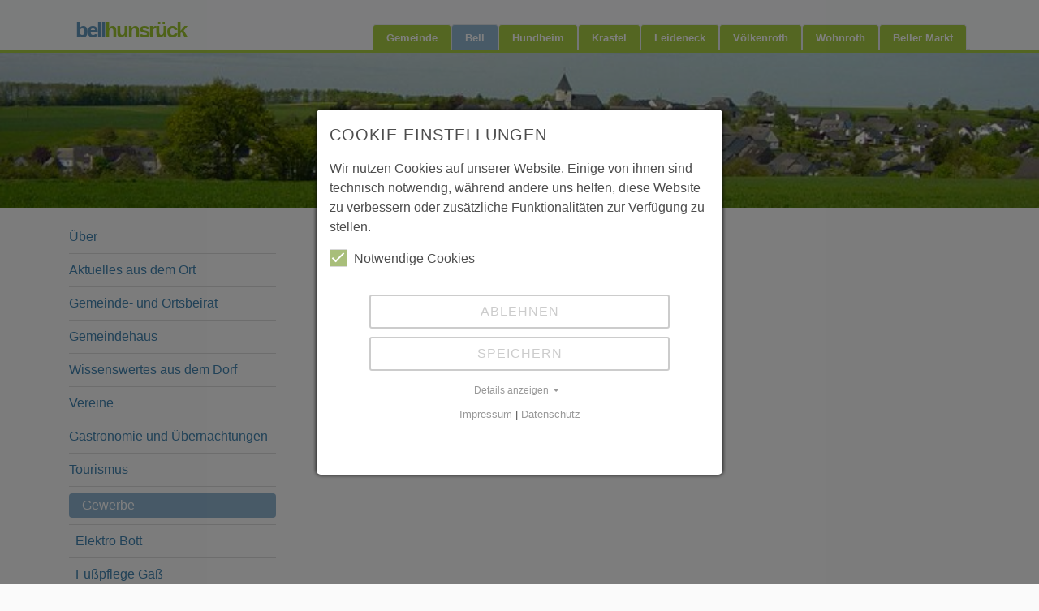

--- FILE ---
content_type: text/html; charset=utf-8
request_url: https://bell-hunsrueck.de/bell/gewerbe/toepferei-orth.html
body_size: 4457
content:
<!DOCTYPE html>
<html lang="de" dir="ltr" class="no-js">
<head>

<meta charset="utf-8">
<!-- 
	Homepage der Gemeinde Bell-Hunsrück mit ihren Ortsteilen: Bell, Hundheim, Krastel, Leideneck, Völkenroth und Wohnroth
	        
	        ===

	This website is powered by TYPO3 - inspiring people to share!
	TYPO3 is a free open source Content Management Framework initially created by Kasper Skaarhoj and licensed under GNU/GPL.
	TYPO3 is copyright 1998-2026 of Kasper Skaarhoj. Extensions are copyright of their respective owners.
	Information and contribution at https://typo3.org/
-->

<base href="https://bell-hunsrueck.de/">
<link rel="icon" href="https://bell-hunsrueck.de/fileadmin/templates/bell-hunsrueck3/images/Wappen_bell3.gif" type="image/gif">

<meta name="generator" content="TYPO3 CMS" />
<meta name="description" content="Homepage der Gemeinde Bell-Hunsrück mit ihren Ortsteilen Bell, Hundheim, Krastel, Leideneck, Völkenroth, Wohnroth und dem Beller Markt" />
<meta name="author" content="Projektteam der Gemeinde Bell-Hunsrück" />
<meta name="keywords" content="Gemeinde,Bell-Hunsrück,Ortsteilen,Bell,Hundheim,Krastel,Leideneck,Völkenroth,Wohnroth,Beller Markt" />
<meta name="robots" content="all" />
<meta name="twitter:card" content="summary" />
<meta name="revisit" content="7" />
<meta name="copyright" content="Gemeinde Bell-Hunsrück" />


<link rel="stylesheet" href="https://bell-hunsrueck.de/typo3temp/assets/css/7015c8c4ac5ff815b57530b221005fc6.css?1696671771" media="all">
<link rel="stylesheet" href="fileadmin/templates/bell-hunsrueck3/vendor/bootstrap/css/bootstrap.min.css?1606999795" media="all">
<link rel="stylesheet" href="fileadmin/templates/bell-hunsrueck3/css//modern-business.css?1768575330" media="all">
<link rel="stylesheet" href="https://bell-hunsrueck.de/typo3conf/ext/cal/Resources/Public/v2/css/cal.css?1655452554" media="all">
<link rel="stylesheet" href="https://bell-hunsrueck.de/typo3conf/ext/ns_all_lightbox/Resources/Public/lightbox2/css/lightbox.css?1723462770" media="all">
<link href="/typo3conf/ext/mindshape_cookie_consent/Resources/Public/Stylesheet/cookie_consent.css?1723462631" rel="stylesheet" >




<script data-ignore="1">const cookieConsentConfiguration = JSON.parse('{"cookieName":"cookie_consent","expiryDays":365,"hideOnInit":false,"reloadOnReeditDeny":false,"pushConsentToTagManager":false,"lazyloading":false,"lazyloadingTimeout":120,"consentMode":[],"containerId":"cookie-consent"}');</script>

<title>Töpferei Orth&nbsp; - Gemeinde Bell-Hunsrück</title><meta name="viewport" content="width=[widest centered div];"/><meta name="google-site-verification" content="8iNLkI2lgsCtamjvLgm5IaSyqH7Ic5v_SvFdqfKB-r0" />
<link rel="canonical" href="https://bell-hunsrueck.de/bell/gewerbe/toepferei-orth.html"/>
</head>
<body>
<!DOCTYPE html>
<html lang="en">



<body>

  <!-- Navigation -->
  <nav class="navbar fixed-top navbar-expand-lg navbar-light bg-light fixed-top">
    <div class="container">
      <button class="navbar-toggler navbar-toggler-right" type="button" data-toggle="collapse" data-target="#navbarResponsive3"
        aria-controls="navbarResponsive,navbarResponsive2" aria-expanded="false" aria-label="Toggle navigation">
        <span class="navbar-toggler-icon"></span>
        <span class="text">MENÜ</span>
      </button>
      <h1 class="logo" id="logo">Bell<span class="green">Hunsrück</span></h1>
      <h2 id="slogan"></h2>
      <div class="collapse navbar-collapse" id="navbarResponsive">
        <ul class="nav nav-tabs ml-auto" id="topmenu"><li class="nav-item"><a href="/gemeinde-aktuell.html" class="nav-link" target="_self">Gemeinde</a></li><li class="nav-item"><a href="/ueber-bell.html" class="nav-link active" target="_self">Bell</a></li><li class="nav-item"><a href="https://hundheim-hunsrueck.de/ueber-hundheim.html" class="nav-link" target="_self">Hundheim</a></li><li class="nav-item"><a href="https://krastel-hunsrueck.de/gemeinde-aktuell.html" class="nav-link" target="_self">Krastel</a></li><li class="nav-item"><a href="https://leideneck-hunsrueck.de/ueber.html" class="nav-link" target="_self">Leideneck</a></li><li class="nav-item"><a href="https://voelkenroth.de/voelkenroth/ueber.html" class="nav-link" target="_self">Völkenroth</a></li><li class="nav-item"><a href="https://wohnroth-hunsrueck.de/wohnroth/wir-in-wohnroth.html" class="nav-link" target="_self">Wohnroth</a></li><li class="nav-item"><a href="https://bellermarkt.de/beller-markt0.html" class="nav-link" target="_self">Beller Markt</a></li></ul>
      </div>

    </div>
  </nav>
  <div class="collapse navbar-collapse" id="navbarResponsive3">
    <ul class="nav navbar-collapse ml-auto" id="hiddenmenu"><ul class="nav navbar-collapse ml-auto"><li class="nav-item"><a href="/gemeinde-aktuell.html" class="nav-link" target="_self">Gemeinde&nbsp;&nbsp;&#9658;</a></li><li class="nav-item sub-item"><a href="/ueber-bell.html" class="nav-link active" target="_self">Bell&nbsp;&nbsp;&#x25BC;</a></li><ul class="nav navbar-collapse ml-auto"><li class="nav-item pl-4"><a href="/ueber-bell.html" class="nav-link" target="_self">Über</a></li><li class="nav-item pl-4"><a href="/nachrichten-bell.html" class="nav-link" target="_self">Aktuelles aus dem Ort&nbsp;&nbsp;&#9658;</a></li><li class="nav-item pl-4"><a href="/ortsbei-und-gemeinderat.html" class="nav-link" target="_self">Gemeinde- und Ortsbeirat</a></li><li class="nav-item pl-4"><a href="/gemeindehaus-bell.html" class="nav-link" target="_self">Gemeindehaus</a></li><li class="nav-item pl-4"><a href="/wissenswertes-aus-dem-dorf.html" class="nav-link" target="_self">Wissenswertes aus dem Dorf&nbsp;&nbsp;&#9658;</a></li><li class="nav-item pl-4"><a href="/vereine-bell.html" class="nav-link" target="_self">Vereine&nbsp;&nbsp;&#9658;</a></li><li class="nav-item pl-4"><a href="/gastronomie-bell.html" class="nav-link" target="_self">Gastronomie und Übernachtungen&nbsp;&nbsp;&#9658;</a></li><li class="nav-item pl-4"><a href="/bell/tourismus.html" class="nav-link" target="_self">Tourismus&nbsp;&nbsp;&#9658;</a></li><li class="nav-item sub-item pl-4"><a href="/bell/gewerbe.html" class="nav-link active" target="_self">Gewerbe&nbsp;&nbsp;&#x25BC;</a></li><ul class="nav navbar-collapse ml-auto"><li class="nav-item pl-8"><a href="https://www.elektrobott.de/" class="nav-link" target="_self">Elektro Bott</a></li><li class="nav-item pl-8"><a href="/bell/gewerbe/fusspflege-gass.html" class="nav-link" target="_self">Fußpflege Gaß</a></li><li class="nav-item pl-8"><a href="http://hunsrückimkerei.de" class="nav-link" target="_self">Hunsrückimkerei Gärtner</a></li><li class="nav-item pl-8"><a href="http://www.bienenkarl.de" class="nav-link" target="_self">Hobbyimkerei Karl Kohl</a></li><li class="nav-item pl-8"><a href="https://www.kfz-petry.de/" class="nav-link" target="_self">KFZ Service Petry</a></li><li class="nav-item pl-8"><a href="https://www.brust-service-center.de/" class="nav-link" target="_self">Landmaschinen Service Center Brust</a></li><li class="nav-item pl-8"><a href="http://www.landmetzgerei-frank.de/" class="nav-link" target="_self">Landmetzgerei Frank</a></li><li class="nav-item pl-8"><a href="http://www.hartmann-ingenieure.de/" class="nav-link" target="_self">Planungsbüro Hartmann</a></li><li class="nav-item pl-8"><a href="/bell/gewerbe/tief-und-strassenbau-dohm.html" class="nav-link" target="_self">Tief- und Straßenbau Dohm</a></li><li class="nav-item pl-8"><a href="/bell/gewerbe/toepferei-orth.html" class="nav-link active" target="_self">Töpferei Orth</a></li><li class="nav-item pl-8"><a href="/bell/gewerbe/seniorenlandheim-haus-irmi.html" class="nav-link" target="_self">Seniorenlandheim Haus Irmi</a></li><li class="nav-item pl-8"><a href="/bell/gewerbe/schinderhannes-radweg.html" class="nav-link" target="_self">Schinderhannes Radweg</a></li></ul><li class="nav-item pl-4"><a href="/bell/sonstige-angebote.html" class="nav-link" target="_self">Sonstige Angebote&nbsp;&nbsp;&#9658;</a></li><li class="nav-item pl-4"><a href="/bildergalerie.html" class="nav-link" target="_self">Bildergalerie&nbsp;&nbsp;&#9658;</a></li></ul><li class="nav-item"><a href="https://hundheim-hunsrueck.de/ueber-hundheim.html" class="nav-link" target="_self">Hundheim&nbsp;&nbsp;&#9658;</a></li><li class="nav-item"><a href="https://krastel-hunsrueck.de/gemeinde-aktuell.html" class="nav-link" target="_self">Krastel&nbsp;&nbsp;&#9658;</a></li><li class="nav-item"><a href="https://leideneck-hunsrueck.de/ueber.html" class="nav-link" target="_self">Leideneck&nbsp;&nbsp;&#9658;</a></li><li class="nav-item"><a href="https://voelkenroth.de/voelkenroth/ueber.html" class="nav-link" target="_self">Völkenroth&nbsp;&nbsp;&#9658;</a></li><li class="nav-item"><a href="https://wohnroth-hunsrueck.de/wohnroth/wir-in-wohnroth.html" class="nav-link" target="_self">Wohnroth&nbsp;&nbsp;&#9658;</a></li><li class="nav-item"><a href="https://bellermarkt.de/beller-markt0.html" class="nav-link" target="_self">Beller Markt&nbsp;&nbsp;&#9658;</a></li></ul></ul>
  </div>
  <header>
    <div id="carouselExampleIndicators" class="carousel slide" data-ride="carousel">
      <div class="carousel-inner" role="listbox" id="headerphoto"><div class="carousel-item active" style="background-image: url('fileadmin/templates/bell-hunsrueck3/images/logo_bell.jpg')"></div></div>
    </div>
  </header>

  <!-- Page Content -->
  <div class="container">

    <div class="row navbar-expand-lg">

      <div class="col-lg-3">
        <div class="collapse navbar-collapse" id="navbarResponsive2">
          <div class="menu">
            <ul class="list-group" id="sidemenu"><li class="list-group-item"><a href="/ueber-bell.html" target="_self">Über</a></li><li class="list-group-item"><a href="/nachrichten-bell.html" target="_self">Aktuelles aus dem Ort</a></li><li class="list-group-item"><a href="/ortsbei-und-gemeinderat.html" target="_self">Gemeinde- und Ortsbeirat</a></li><li class="list-group-item"><a href="/gemeindehaus-bell.html" target="_self">Gemeindehaus</a></li><li class="list-group-item"><a href="/wissenswertes-aus-dem-dorf.html" target="_self">Wissenswertes aus dem Dorf</a></li><li class="list-group-item"><a href="/vereine-bell.html" target="_self">Vereine</a></li><li class="list-group-item"><a href="/gastronomie-bell.html" target="_self">Gastronomie und Übernachtungen</a></li><li class="list-group-item"><a href="/bell/tourismus.html" target="_self">Tourismus</a></li><li class="list-group-item"><a href="/bell/gewerbe.html" class="active" target="_self">Gewerbe</a></li><li class="list-group-item"><a href="https://www.elektrobott.de/" class="ml-2" target="_self">Elektro Bott</a></li><li class="list-group-item"><a href="/bell/gewerbe/fusspflege-gass.html" class="ml-2" target="_self">Fußpflege Gaß</a></li><li class="list-group-item"><a href="http://hunsrückimkerei.de" class="ml-2" target="_self">Hunsrückimkerei Gärtner</a></li><li class="list-group-item"><a href="http://www.bienenkarl.de" class="ml-2" target="_self">Hobbyimkerei Karl Kohl</a></li><li class="list-group-item"><a href="https://www.kfz-petry.de/" class="ml-2" target="_self">KFZ Service Petry</a></li><li class="list-group-item"><a href="https://www.brust-service-center.de/" class="ml-2" target="_self">Landmaschinen Service Center Brust</a></li><li class="list-group-item"><a href="http://www.landmetzgerei-frank.de/" class="ml-2" target="_self">Landmetzgerei Frank</a></li><li class="list-group-item"><a href="http://www.hartmann-ingenieure.de/" class="ml-2" target="_self">Planungsbüro Hartmann</a></li><li class="list-group-item"><a href="/bell/gewerbe/tief-und-strassenbau-dohm.html" class="ml-2" target="_self">Tief- und Straßenbau Dohm</a></li><li class="list-group-item"><a href="/bell/gewerbe/toepferei-orth.html" class="ml-2 active" target="_self">Töpferei Orth</a></li><li class="list-group-item"><a href="/bell/gewerbe/seniorenlandheim-haus-irmi.html" class="ml-2" target="_self">Seniorenlandheim Haus Irmi</a></li><li class="list-group-item"><a href="/bell/gewerbe/schinderhannes-radweg.html" class="ml-2" target="_self">Schinderhannes Radweg</a></li><li class="list-group-item"><a href="/bell/sonstige-angebote.html" target="_self">Sonstige Angebote</a></li><li class="list-group-item"><a href="/bildergalerie.html" target="_self">Bildergalerie</a></li></ul>
          </div>
        </div>
        <div id="sidecontent"></div>
      </div>
      <!-- /.col-lg-3 -->

      
	  <div class="col-lg-9">

        <div id="main"><!--TYPO3SEARCH_begin--><!--TYPO3SEARCH_end--></div>
      </div>
		  
      
      <!-- /.container -->
    </div>
  </div>

  <!-- Footer -->
  <footer class="py-2 bg-dark">
    <div class="container" id="footer"><p class="m-0 text-center text-white">Copyright &copy; BellHunsrück 2021</p><ul class="nav justify-content-center"><li class="nav-item"><a href="/gemeinde-aktuell.html" class="nav-link" target="_self">Home</a></li><li class="nav-item"><a href="/kontakt0.html" class="nav-link" target="_self">Kontakt</a></li><li class="nav-item"><a href="/sitemap.html" class="nav-link" target="_self">Sitemap</a></li><li class="nav-item"><a href="/impressum.html" class="nav-link" target="_self">Impressum</a></li><li class="nav-item"><a href="/datenschutzerklaerung.html" class="nav-link" target="_self">Datenschutzerklärung</a></li></ul></div>
    <!-- /.container -->
  </footer>


</body>

</html>
<script src="fileadmin/templates/bell-hunsrueck3/vendor/jquery/jquery.min.js?1606999845"></script>
<script src="fileadmin/templates/bell-hunsrueck3/vendor/bootstrap/js/bootstrap.bundle.min.js?1606999825"></script>
<script src="https://bell-hunsrueck.de/typo3conf/ext/ns_all_lightbox/Resources/Public/lightbox2/js/lightbox.js?1723462770"></script>
<script src="/typo3conf/ext/mindshape_cookie_consent/Resources/Public/JavaScript/cookie_consent.js?1723462631"></script>

<div id="cookie-consent" class="cookie-consent-container" style="display: none;">
    <div class="consent-modal">
    
      <strong class="cookie-headline">Cookie Einstellungen</strong>
    
    <div class="hint"><p>Wir nutzen Cookies auf unserer Website. Einige von ihnen sind technisch notwendig, während andere uns helfen, diese Website zu verbessern oder zusätzliche Funktionalitäten zur Verfügung zu stellen.</p></div>

    

  <form autocomplete="off" action="/gemeinde-aktuell?tx_mindshapecookieconsent_consent%5Baction%5D=consent&amp;tx_mindshapecookieconsent_consent%5Bcontroller%5D=Consent&amp;type=8641&amp;cHash=bfe1df85bf60ea35a963fd2ca19ac513" method="post">
<div>
<input type="hidden" name="tx_mindshapecookieconsent_consent[__referrer][@extension]" value="MindshapeCookieConsent" />
<input type="hidden" name="tx_mindshapecookieconsent_consent[__referrer][@controller]" value="Consent" />
<input type="hidden" name="tx_mindshapecookieconsent_consent[__referrer][@action]" value="modal" />
<input type="hidden" name="tx_mindshapecookieconsent_consent[__referrer][arguments]" value="YTowOnt9d36db7f6082fa393a9f4a34891ed87755b8a5474" />
<input type="hidden" name="tx_mindshapecookieconsent_consent[__referrer][@request]" value="{&quot;@extension&quot;:&quot;MindshapeCookieConsent&quot;,&quot;@controller&quot;:&quot;Consent&quot;,&quot;@action&quot;:&quot;modal&quot;}ee10a50482fc97bba4ff592f4183c2ee7c0bbf59" />
<input type="hidden" name="tx_mindshapecookieconsent_consent[__trustedProperties]" value="{&quot;consent&quot;:{&quot;isAjaxRequest&quot;:1,&quot;currentUrl&quot;:1,&quot;deny&quot;:1,&quot;selectAll&quot;:1}}89a1f4698b73f0932f362b1722a22fa54ff0d6f5" />
</div>


    <input class="is-ajax" type="hidden" name="tx_mindshapecookieconsent_consent[consent][isAjaxRequest]" value="0" />
    <input type="hidden" name="tx_mindshapecookieconsent_consent[consent][currentUrl]" value="https://bell-hunsrueck.de/bell/gewerbe/toepferei-orth.html" />

    

    <ul class="options">
      <li>
        <label for="modal-option-necessary" class="label">
          <input id="modal-option-necessary" class="option-necessary" type="checkbox" checked disabled>
          Notwendige Cookies
          <span class="checkmark"></span>
        </label>
      </li>
      
    </ul>

  

    <div class="buttons text-center">
      

      <button class="deny btn btn--secondary" type="submit" name="tx_mindshapecookieconsent_consent[consent][deny]" value="1">
        Ablehnen
      </button>

      <button class="save btn btn--secondary" type="submit" name="tx_mindshapecookieconsent_consent[consent][selectAll]" value="0">
        Speichern
      </button>
    </div>

    <a href="#" class="show-details text-center">
      <span class="more">Details anzeigen</span>
      <span class="less">Details ausblenden</span>
    </a>

    <div class="details">
      <div class="detail">
        <div class="option-wrapper">
          <strong class="option-headline">Notwendige Cookies</strong>
          <p>Notwendige Cookies ermöglichen grundlegende Funktionen und sind für die einwandfreie Funktion der Website erforderlich.</p>

          <div class="necessary-cookieoptions">
            
              <div class="option-detail-wrapper">
                <div class="option-detail cookie-option">
                  <label for="modal-cookieoption-22" class="label">
                    <input id="modal-cookieoption-22" class="option-necessary" type="checkbox" checked disabled>
                    CMS (Content Management System) TYPO3
                    <span class="checkmark"></span>
                  </label>
                </div>
                

    
      <div class="option-detail option-name">
        <strong class="option-title">Name:</strong>
        <span class="option-value">fe_typo_user</span>
      </div>
    
    
    
      <div class="option-detail option-purpose">
        <strong class="option-title">Zweck:</strong>
        <span class="option-value">Wird für die unverwechselbare Identifizierung eines Anwenders gesetzt. Es bietet dem Anwender bessere Bedienerführung, z.B. bei den Formularen</span>
      </div>
    
    
      <div class="option-detail option-duration">
        <strong class="option-title">Cookie Laufzeit:</strong>
        <span class="option-value">Dieser Cookie wird beim Schließen des Browsers gelöscht (Sitzungscookie)</span>
      </div>
    

  
              </div>
            
              <div class="option-detail-wrapper">
                <div class="option-detail cookie-option">
                  <label for="modal-cookieoption-1" class="label">
                    <input id="modal-cookieoption-1" class="option-necessary" type="checkbox" checked disabled>
                    Einverständnis-Cookie
                    <span class="checkmark"></span>
                  </label>
                </div>
                

    
      <div class="option-detail option-name">
        <strong class="option-title">Name:</strong>
        <span class="option-value">cookie_consent</span>
      </div>
    
    
    
      <div class="option-detail option-purpose">
        <strong class="option-title">Zweck:</strong>
        <span class="option-value">Dieser Cookie speichert die ausgewählten Einverständnis-Optionen des Benutzers</span>
      </div>
    
    
      <div class="option-detail option-duration">
        <strong class="option-title">Cookie Laufzeit:</strong>
        <span class="option-value">1 Jahr</span>
      </div>
    

  
              </div>
            
          </div>
        </div>
        

      </div>
    </div>

  </form>

  

  




    <small class="footer-links text-center">
      <a href="/impressum.html">Impressum</a>&nbsp;|&nbsp;<a href="/datenschutzerklaerung.html">Datenschutz</a>
    </small>


  </div>
  </div>
</body>
</html>

--- FILE ---
content_type: text/css; charset=utf-8
request_url: https://bell-hunsrueck.de/fileadmin/templates/bell-hunsrueck3/css//modern-business.css?1768575330
body_size: 3407
content:
/*!
 * Start Bootstrap - Modern Business (https://startbootstrap.com/template/modern-business)
 * Copyright 2013-2020 Start Bootstrap
 * Licensed under MIT (https://github.com/StartBootstrap/startbootstrap-logomodern-business-nav/blob/master/LICENSE)
 */
body {
  padding-top: 56px;
  background-color: #fafafa;
  font-size: 2rem;
}

#main {
  font-size: 3rem;
}

body>nav.navbar {
  padding: 0;
}

a, a:hover, a:visited {
  color: #4284b0;
}

.csc-textpic-imagewrap {
  margin-bottom: 1rem;
}

.carousel-item {
  height: 20vh;
  min-height: 200px;
  background: no-repeat center center scroll;
  -webkit-background-size: cover;
  -moz-background-size: cover;
  -o-background-size: cover;
  background-size: cover;
}

.list-group-item {
  background-color: #fafafa;
}

.portfolio-item {
  margin-bottom: 30px;
}

h1 {
  font-size:3rem;
}

h2 {
  font-size:4rem;
  text-align:center;
}

h3 {
  font-size:3rem;
}

body>nav h1 {
  color: #6297BC;
}

.logo {
  font: bolder 2em 'Trebuchet MS', Arial, Sans-serif;
  letter-spacing: -2px;
  text-transform: lowercase;
  margin: 0;
}

#slogan {
  color: #666666;
  text-indent: 5px;
  font: bold 11px Tahoma, 'trebuchet MS', Sans-serif;
  text-transform: none;
  margin-top: 1.95rem;
  font-size: 2rem;
}

.navbar-brand {
  font-size: 1em;
}

.navbar-toggler {
  margin-right: 0.5rem;
  font-size: 2.25rem;
}

.logo {
  padding-top: 0.5em;
  margin-left: 0.5rem;
}

.logo a {
  color: #6297BC;
}

.green {
  color: #9EC630;
}

#navbarResponsive3 {
  background: rgba(0,0,0,.9);
}

#navbarResponsive3 .sub-item {
  font-weight: bold;
}

#navbarResponsive3 .sub-item a, #navbarResponsive3 a.active {
  font-weight: bold;
  color: #9ec630;
}

#navbarResponsive3 .text {
  padding-left: 10px;
  vertical-align: middle;
}

#main, #sidemenu, #rightbar, #sidecontent {
  margin-top: 2rem;
  margin-bottom: 1rem;
}

@media ( max-width : 991px) {
  body > .container, body > nav.navbar .container, footer .container {
    max-width: 100%;
  }
  .col, .col-1, .col-10, .col-11, .col-12, .col-2, .col-3, .col-4, .col-5, .col-6, .col-7, .col-8, .col-9, .col-auto, .col-lg, .col-lg-1, .col-lg-10, .col-lg-11, .col-lg-12, .col-lg-2, .col-lg-3, .col-lg-4, .col-lg-5, .col-lg-6, .col-lg-7, .col-lg-8, .col-lg-9, .col-lg-auto, .col-md, .col-md-1, .col-md-10, .col-md-11, .col-md-12, .col-md-2, .col-md-3, .col-md-4, .col-md-5, .col-md-6, .col-md-7, .col-md-8, .col-md-9, .col-md-auto, .col-sm, .col-sm-1, .col-sm-10, .col-sm-11, .col-sm-12, .col-sm-2, .col-sm-3, .col-sm-4, .col-sm-5, .col-sm-6, .col-sm-7, .col-sm-8, .col-sm-9, .col-sm-auto, .col-xl, .col-xl-1, .col-xl-10, .col-xl-11, .col-xl-12, .col-xl-2, .col-xl-3, .col-xl-4, .col-xl-5, .col-xl-6, .col-xl-7, .col-xl-8, .col-xl-9, .col-xl-auto {
padding-right: 20px !important;
padding-left: 20px !important;
}
  
  #navbarResponsive3 {
    position: fixed;
    height: 100%;
    overflow: scroll;
    z-index: 99;
    margin-top:15px;
  }
  #navbarResponsive3 li {
    border: 0 none;
    width: 100%;
  }
  #navbarResponsive3 li {
    border-bottom: 1px solid #90b4cf;
  }
  
  #navbarResponsive3 > ul > li {
    border-bottom: 1px solid #a8cc45;
  }
  
  body > nav.navbar {
    box-shadow: 0px 5px #9ec630, 0 0 0.9em #9ec630;
  }
  
  .pl-4, .px-4 {
    padding-left: 2.5rem !important;
  }
  
  .pl-8, .px-8 {
    padding-left: 4.5rem !important;
  }

  .logo {
    padding-top: 0;
    margin-left: 0;
    text-align: left;
  }

  .navbar-toggler {
    background-color: white !important;
    margin-right: 0;
    margin-left: 0.5rem;
  }

  #slogan {
    text-align: center;
    vertical-align: bottom;
    margin: 0;
    margin-right: 10px;
    padding-top: 26px;
  }

  .navbar .text {
    padding-left: 10px;
    vertical-align: middle;
  }

  body > header:nth-child(3) {
    display: none;
  }
  
  .news .news-single-timedata, .news .news-list-date, .news .news-list-category, .tx-cal-controller .news-list-category {
    font-size: 2rem;
  }
  
  .news .news-single-item p.text-justify {
    text-align: initial !important;
  }
  
  .ce-gallery figcaption {
    font-size: 1rem !important;
  }
  
  .lb-data .lb-caption {
    font-size: 2rem !important;
  }
}
@supports (-webkit-overflow-scrolling: touch) {
  #navbarResponsive3 {
      
  }
}

@media ( min-width : 992px) {
  body, #main {
    font-size: 1rem;
  }
  h1 {
    font-size:3rem;
  }

  h2 {
    font-size:2rem;
    text-align:left;
  }

  h3, h4, h5 {
    font-size:1.1rem;
  }
  #navbarResponsive3 {
    display: none !important;
  }
  #main, #sidemenu, #rightbar, #sidecontent {
    margin-top: 1rem;
  }

  body>nav {
    font: bold 13px Arial, 'Trebuchet MS', Tahoma, verdana, sans-serif;
    border-bottom: 3px solid #a8cc45;
    height: 5em;
    background-color: #f4f4f4;
  }
  body>nav .nav-tabs .nav-link {
    border: 1px solid #e9ecef #e9ecef #dee2e6;
    border-bottom: 0 none;
    border-color: #e9ecef #e9ecef #dee2e6;
    background-color: #a8cc45;
    color: #fff;
  }
  body>nav .nav-tabs .nav-link.active {
    background-color: #90b4cf;
    color: #fff;
  }
  body>nav ul.nav {
    position: relative;
    top: 1.15em;
    width: 46rem;
  }
  #slogan {
    font-size:0.7rem;
  }
  .news .news-single-timedata, .news .news-list-date, .news .news-list-category, .tx-cal-controller .news-list-category  {
    font-size: 0.8rem;
  }
}

.frame-default {
  margin-bottom: 1rem;
}
.navbar-toggler {
  background-color: #a8cc45;
  border: 1px solid #e9ecef;
}

.navbar-toggler2 {
  background-color: #90b4cf;
  border: 1px solid #e9ecef;
}

.menu .list-group {
  border: 0 none;
}

.menu .list-group a.active {
  background-color: #90b4cf;
  color: #fff;
  padding: 0.2em 1rem;
  border-radius: .25rem;
}

.menu .list-group-item {
  border: 0 none;
}

.menu .list-group-item a {
  display: block;
}


.menu>.list-group>.list-group-item {
  padding: 0.5em 0em;
  border-bottom: 1px solid rgba(0, 0, 0, .125);
}

.list-group .list-group {
  margin-top: 0.1em;
  padding-left: 0;
  border: 0 none;
}

.list-group .list-group a {
  margin-left: 0.8em;
}

.bg-dark {
  background-color: #a9bac3 !important;
}

.container-fluid figure.image figcaption {
  padding: .25rem;
  text-align: center;
}

@media only screen and (min-resolution: 3dppx) {
  body {
    font-size: 3rem;
  }
}

/* =============================== Extensions ============================== */

.f3-widget-paginator {
    padding-left: 0;
    display: inline-block;
    text-align: center;
    list-style: none;
}

.f3-widget-paginator li {
    display: inline;
    padding: 2px 5px;
}

.f3-widget-paginator li a {
    border: 1px solid #eee;
    padding: 2px 5px;
}

#sidecontent {
  padding-left: 1em;
}

/*==================================INDEXED SEARCH===============================================*/

.tx-indexedsearch-searchbox fieldset {
  border: 0 none;
}

.tx-indexedsearch-res .path cite a {
  color: #006621;
  font-size: 0.8em;
}

.tx-indexedsearch-browsebox ul.tx-indexedsearch-browsebox {
  display: block;
  list-style: outside none none;
}

.tx-indexedsearch-browsebox ul.tx-indexedsearch-browsebox > li {
  display: table-cell;
  padding: 0 3px;
}

.tx-indexedsearch-browselist-currentPage a {
  font-weight: bolder;
}

.tx-indexedsearch-res {
  margin: 2rem 0;
}

.tx-indexedsearch-res .tx-indexedsearch-icon {
  width:18px;
  display:inline-block;
  vertical-align: middle;
  line-height: 1rem;
}

.tx-indexedsearch-res dl dt,.tx-indexedsearch-res dl dd {
  display: inline-block;
}

.tx-indexedsearch-res dl dt {
  width: auto;
}

.tx-indexedsearch-res dl dd {
  margin-right: 1rem;
  text-align:left;
  width:4rem;
}

.tx-indexedsearch-res dl dd:last-child {
  width: 25rem;
  display: inline;
}

.tx-indexedsearch-res .bodytext {
  margin: 0;
}

.tx-indexedsearch-text-item-path .bodytext {
  display: inline-block;
}

.tx-indexedsearch-percent {
  font-size: 0.7rem;
}

.tx-indexedsearch-redMarkup {
  color: #de3962;
}

/*============ NEWS ================*/
.news.news-single .news-img-wrap .outer{
  display: inline-block;
  margin-right: 1rem;
}

.news .news-list-item .footer {
  clear: both;
  border-bottom: 1px solid #999;
  margin-bottom: 1rem;
}

.news .news-list-item .img_inner, .tx-cal-controller .img_inner {
  float:right;
}

.news .news-list-category, .tx-cal-controller .news-list-category  {
  color: #666;
}

.news.news-single .teaser-text {
  font-style: italic;
  margin-bottom:1rem;
}

.news-list-author {
  font-size: 0.8rem;
  color: #666;
}


/*================ CAL ==================*/

.container .tx-cal-controller .vevent {
    color: #000;
}

.container .tx-cal-controller .vevent abbr, .container .tx-cal-controller .vevent .event-organizer-location {
    color: #666;
}

dt.vevent {
  font-weight: initial;
}

#main .tx-cal-controller .list-view .vevent .dtstart-container, #main .tx-cal-controller .list-view .vtodo .dtstart-container {
  float: none;
  width: 100%;
  text-align: left;
  margin-bottom: .5em;
}
#main .tx-cal-controller .list-view .vevent .dtstart-container .dtstart, #main .tx-cal-controller .list-view .vtodo .dtstart-container .dtstart {
  color: #000;
  font-size: 1.5em;
  text-decoration: none;
}

.tx-cal-controller .list-view .vevent {
  clear: both;
  margin-bottom: 1rem;
}

.tx-cal-controller .list-view .vevent h3 {
  margin-bottom: 0;
}
.tx-cal-controller .vevent .footer {
  clear: both;
}
/*================== Image gallery ===================*/

body .lg-backdrop.in {
    opacity: .4;
}
body .lg-outer {
    background-color: transparent;
}

body .ns-gallery-album-items.nsGallery a > img {
  height: 80px;
  min-width: 100px;
}

.tx-gg-extbase.tx-genericgallery-pi1 .thumbnails li img, .container-fluid .thumbnails li img {
  padding: .2rem;
  border: 1px solid #ccc;
  width: auto;
}

.tx-gg-extbase.tx-genericgallery-pi1 ul.thumbnails, .container-fluid ul.thumbnails {
  margin-bottom: 0;
}

.tx-gg-extbase.tx-genericgallery-pi1 ul.f3-widget-paginator {
  display:none;
}

.tx-gg-extbase.tx-genericgallery-pi1 .carousel-item {
  min-height: initial;
  height: initial;
}

.news-single-item ul.polaroids a:after, dl .vevent ul.polaroids a:after {
  content: attr(title);
}

.news-single-item ul.polaroids img {
    display: block;
    margin-bottom: 12px;
}

.news-list-item ul.polaroids img, dl ul.polaroids img {
    display: block;
    width: auto;
    margin-bottom: 0;
}

.news-single-item .ce-intext.ce-right .ce-gallery {
  margin: 2px;
}


ul.polaroids li { display: inline; }
ul.polaroids a { background: #fff; display: inline; float: left; margin: 0 0 27px 30px; width: auto; padding: 10px 10px 15px; text-align: center; font-family: "Marker Felt", sans-serif; text-decoration: none; color: #333; font-size: 18px; -webkit-box-shadow: 0 3px 6px rgba(0,0,0,.25); -moz-box-shadow: 0 3px 6px rgba(0,0,0,.25); -webkit-transform: rotate(-2deg); -webkit-transition: -webkit-transform .15s linear; -moz-transform: rotate(-2deg); }
ul.polaroids li {
  padding-left: 0;
}

ul.polaroids a {
  -webkit-transform: rotate(-2deg);
  -moz-transform: rotate(-2deg);
}

/* Rotate all even images 2 degrees */
ul.polaroids li:nth-child(even) a {
  -webkit-transform: rotate(2deg);
  -moz-transform: rotate(2deg);
}

/* Don't rotate every third image, but offset its position */
ul.polaroids li:nth-child(3n) a {
  -webkit-transform: none;
  -moz-transform: none;
  position: relative;
  top: -5px;
}

/* Rotate every fifth image by 5 degrees and offset it */
ul.polaroids li:nth-child(5n) a {
  -webkit-transform: rotate(5deg);
  -moz-transform: rotate(5deg);
  position: relative;
  right: 5px;
}

/* Keep default rotate for every eighth, but offset it */
ul.polaroids li:nth-child(8n) a {
  position: relative;
  top: 8px;
  right: 5px;
}

/* Keep default rotate for every eleventh, but offset it */
ul.polaroids li:nth-child(11n) a {
  position: relative;
  top: 3px;
  left: -5px;
}

/* Add drop shadows and smooth out the transition (Safari only) */
ul.polaroids a {
  -webkit-transition: -webkit-transform .15s linear;
  -webkit-box-shadow: 0 3px 6px rgba(0,0,0,.25);
  -moz-box-shadow: 0 3px 6px rgba(0,0,0,.25);
}

/* Scale the images on hover, add transitions for smoothing things out, and ensure the hover appears on top */
ul.polaroids a:hover {
  -webkit-transform: scale(1.25);
  -moz-transform: scale(1.25);
  position: relative;
  z-index: 5;
}

/* On hover, darken the shadows a bit */
ul.polaroids a {
  -webkit-box-shadow: 0 3px 6px rgba(0,0,0,.5);
  -moz-box-shadow: 0 3px 6px rgba(0,0,0,.5);
}

--- FILE ---
content_type: text/css; charset=utf-8
request_url: https://bell-hunsrueck.de/typo3conf/ext/cal/Resources/Public/v2/css/cal.css?1655452554
body_size: 4554
content:
/*------------ GENERAL ------------*/
.tx-cal-controller .error {
	border: 3px solid red;
	padding: 10px;
}

.tx-cal-controller .view-header {
	text-align: center !important;
}

.tx-cal-controller .header-buttons div {
	background-image: url(../img/calendar-icon_bg.png);
	background-position: center bottom;
	background-repeat: no-repeat;
	width: 40px;
	height: 27px;
	text-align: center;
	float: right;
}

.tx-cal-controller .header-buttons div a, .tx-cal-controller .previous-button, .tx-cal-controller .next-button {
	line-height: 29px;
	font-size: xx-small;
}

.tx-cal-controller .previous-button, .tx-cal-controller .next-button {
	margin-bottom: 2px;
	background-position: center center;
	background-repeat: no-repeat;
	width: 40px;
	height: 27px;
}

.tx-cal-controller .previous-button {
	background-image: url(../img/control-180.png);
	float: left;
}

.tx-cal-controller .next-button {
	background-image: url(../img/control.png);
	float: right;
}

.tx-cal-controller .previous-button a, .tx-cal-controller .next-button a
	{
	padding: 2px 7px 0;
}

.tx-cal-controller .timeborder {
	border-bottom: 1px solid #ddd;
	padding-right: 2px;
}

.tx-cal-controller .ics_link {
	width: 100%;
	text-align: center;
}

.tx-cal-controller .ics_link a {
	padding-left: 25px;
	background-image: url(../img/calendar-share.png);
	background-repeat: no-repeat;
	font-size: small;
}

/*------------ MONTH ------------*/
.tx-cal-controller .month-weeknums {
	background-color: #DCF0FA;
}

.tx-cal-controller .month-large .month-weeknums {
	width: 2em;
}

.tx-cal-controller .month-weekdays {
	border-bottom: 1px solid #AAAAAA;
	background-color: #EFEFEF;
}

.tx-cal-controller .month-small a:link, .tx-cal-controller .monthoff a:visited
	{
	color: #000000;
}

.tx-cal-controller .month-small th, .tx-cal-controller .month-small td {
	padding: 2px;
	width: 22px;
	font-size: 10px;
	text-align: right;
}

.tx-cal-controller .month-small, .tx-cal-controller .month-medium,
	.tx-cal-controller .month-large {
	border-collapse: collapse;
}

.tx-cal-controller .month-small td, .tx-cal-controller .month-medium td
	{
	border: 1px solid #AAAAAA;
}

.tx-cal-controller .month-large td {
	border-left: 1px solid #AAAAAA;
	border-right: 1px solid #AAAAAA;
	vertical-align: top;
}

.tx-cal-controller .month-large tr.days td {
	border: 1px solid #AAAAAA;
}

.tx-cal-controller .month-large tbody tr:last-child td {
	border-bottom: 1px solid #AAAAAA;
}

.tx-cal-controller .month-large td.weekday, .tx-cal-controller .month-large .weekday0,
	.tx-cal-controller .month-large .weekday1, .tx-cal-controller .month-large .weekday2,
	.tx-cal-controller .month-large .weekday3, .tx-cal-controller .month-large .weekday4,
	.tx-cal-controller .month-large .weekday5, .tx-cal-controller .month-large .weekday6,
	.tx-cal-controller .month-large .weekday7, .tx-cal-controller .month-large .currentDay
	{
	font-size: 0.8em;
}

.tx-cal-controller .month-large .eventCountIs1, .tx-cal-controller .month-large .emptyWeek .empty
	{
	height: 4em;
}

.tx-cal-controller .month-large .eventCountIs2 {
	height: 2em;
}

.tx-cal-controller .month-large .eventCountIs3 {
	height: 1.33em;
}

.tx-cal-controller .month-large .eventCountIs4 {
	height: 1em;
}

.tx-cal-controller .month-small th, .tx-cal-controller .month-medium th,
	.tx-cal-controller .month-large th {
	background-color: #DCF0FA;
	text-align: center;
	font-weight: normal;
	font-size: small;
}

.tx-cal-controller .month-large .weeknum {
	width: 22px;
}

.tx-cal-controller .month-large .daylink {
	font-weight: bold;
}

.tx-cal-controller .month-large .day {
	height: 4em;
	vertical-align: top;
	text-align: left;
}

.tx-cal-controller .month-large div.vevent, .tx-cal-controller .month-large div.vtodo
	{
	overflow: hidden;
	white-space: nowrap;
}

.tx-cal-controller .month-large .dayNum, .tx-cal-controller .month-medium .dayNum
	{
	border-bottom: none;
	background-color: #E8EEF7;
	text-align: right;
	font-size: xx-small;
	line-height: 12px;
}

.tx-cal-controller .monthWeekend {
	background-color: #FFFFEF;
}

.tx-cal-controller .monthCurrentWeek {
	
}

.tx-cal-controller .month-small th a:link, .tx-cal-controller .month-small th a:visited,
	.tx-cal-controller .month-medium th a:link, .tx-cal-controller .month-medium th a:visited,
	.tx-cal-controller .month-large th a:link, .tx-cal-controller .month-large th a:visited
	{
	font-weight: bold;
	color: #000000;
}

.tx-cal-controller .monthView .currentDay {
	background: #FFF7D7 none repeat scroll 0% !important;
	border-color: #556677 rgb(170, 187, 204) rgb(170, 187, 204)
		rgb(85, 102, 119) !important;
	border-style: solid !important;
	border-width: 1px !important;
}

.tx-cal-controller .weekday0, .tx-cal-controller .weekday6 {
	background-color: #F8F9F8;
}

.tx-cal-controller .month-medium {
	margin: 1em auto 2em;
	border-collapse: collapse;
	border-spacing: 0px;
	width: 80%;
}

.tx-cal-controller .month-medium th, .tx-cal-controller .month-medium td
	{
	height: 2em;
	width: 5%;
	text-align: center;
	vertical-align: middle;
}

.tx-cal-controller .month-medium td {
	border: 1px solid #A1A5A9;
}

#month-footer {
	text-align: center;
	margin-top: 10px;
}

/*------------ YEAR ------------*/
.tx-cal-controller .yearview h1 {
	text-align: center;
}

.tx-cal-controller .year-table, .tx-cal-controller .month-large {
	clear: both;
	width: 100%;
	background-color: #FFFFFF;
	table-layout: fixed;
}

.tx-cal-controller .year-table .year-month {
	vertical-align: top;
	text-align: center;
}

.tx-cal-controller .year-table .year-month+.year-month+.year-month {
	padding-right: 0px;
}

/*------------ SIDEBAR ------------*/
.tx-cal-controller .sidebar {
	border: 1px solid #CCCCCC;
	border-collapse: collapse;
	float: left;
	padding: 5px;
	margin-left: 5px;
}

.tx-cal-controller .month-sidebar h4 {
	border-top: 3px solid #CCCCCC;
	margin-top: 5px;
	padding-top: 6px;
}

.tx-cal-controller .sidebar h4:first-child {
	border: none;
	margin-top: 0px;
	line-height: 1.8em;
	padding-top: 0px;
}

.tx-cal-controller .sidebar .button {
	padding: 1px 4px;
	background: #EEEEEE none repeat scroll 0 0;
	border: 1px solid #CCCCCC;
	cursor: pointer;
	margin-left: 3px;
	vertical-align: sub;
	float: right;
}

.tx-cal-controller .sidebar .category-submit {
	margin-left: 11em;
}

/*------------ SEARCHBOX ------------*/
.tx-cal-controller .search-box {
	background: transparent url(../img/bg_searchInput.gif) no-repeat scroll
		0 0;
	border: 0 none;
	border-right: 1px solid #6C6761;
	color: #515151;
	padding: 1px 0 5px 20px;
	width: 110px;
}

/*------------ EVENT ------------*/
.tx-cal-controller .vevent {
	cursor: default;
	color: #fff;
	-moz-user-select: none;
}

.tx-cal-controller .vevent .freq {
	vertical-align: text-bottom;
}

.tx-cal-controller .vevent dt {
	margin-top: -1px;
	font: bold 80%/normal Verdana, sans-serif;
	white-space: nowrap;
	overflow: hidden;
	padding: 0 0 1px 0;
	text-align: left;
}

.tx-cal-controller .vevent dl {
	margin: 0;
	padding: 0 0 1px 0;
	border-left: 1px solid;
	border-right: 1px solid;
	overflow: hidden;
}

.tx-cal-controller .vevent dd {
	margin: 0;
	overflow: hidden;
	padding: 0 1px;
	font: 100%/1.3em Verdana, sans-serif;
	text-align: left;
	word-wrap: break-word;
}

.tx-cal-controller .gridcontainertop .vevent {
	width: 100%;
}

.tx-cal-controller .weekview .vevent, .tx-cal-controller .dayview .vevent
	{
	-moz-border-radius: 3px;
	position: absolute;
}

.tx-cal-controller .weekview .allday .vevent, .tx-cal-controller .dayview .allday .vevent
	{
	position: relative;
}

.tx-cal-controller .month-large .vevent, .tx-cal-controller .weekview .wk-allday .vevent,
	.tx-cal-controller .dayview .wk-allday .vevent {
	position: inherit;
}

.tx-cal-controller .month-large .vevent {
	line-height: normal;
	margin: 1px;
	text-align: left;
}

.tx-cal-controller .month-large div.vevent a:link span.popup,
	.tx-cal-controller .month-large div.vevent a:visited span.popup,
	.tx-cal-controller .month-medium span.popup {
	display: none;
}

.tx-cal-controller .month-large div.vevent a:hover span.popup,
	.tx-cal-controller .month-medium .dayNum:hover span.popup {
	position: absolute;
	margin: 15px 0px 0px 20px;
	background-color: #F5F5DC;
	max-width: 220px;
	border: 1px solid #C0C0C0;
	font: normal 10px/12px verdana;
	color: #000;
	text-align: left;
	display: block;
}

/*------------ TODO ------------*/
.tx-cal-controller .vtodo {
	cursor: default;
	color: #fff;
	-moz-user-select: none;
}

.tx-cal-controller .vtodo .freq {
	vertical-align: text-bottom;
}

.tx-cal-controller .vtodo dt {
	margin-top: -1px;
	font: bold 80%/normal Verdana, sans-serif;
	white-space: nowrap;
	overflow: hidden;
	padding: 0 0 1px 0;
	text-align: left;
}

.tx-cal-controller .vtodo dl {
	margin: 0;
	padding: 0 0 1px 0;
	border-left: 1px solid;
	border-right: 1px solid;
	overflow: hidden;
}

.tx-cal-controller .vtodo dd {
	margin: 0;
	overflow: hidden;
	padding: 0 1px;
	font: 100%/1.3em Verdana, sans-serif;
	text-align: left;
	word-wrap: break-word;
}

.tx-cal-controller .gridcontainertop .vtodo {
	width: 100%;
}

.tx-cal-controller .weekview .vtodo, .tx-cal-controller .dayview .vtodo
	{
	-moz-border-radius: 3px;
	position: absolute;
}

.tx-cal-controller .weekview .allday .vtodo, .tx-cal-controller .dayview .allday .vtodo
	{
	position: relative;
}

.tx-cal-controller .month-large .vtodo, .tx-cal-controller .weekview .wk-allday .vtodo,
	.tx-cal-controller .dayview .wk-allday .vtodo {
	position: inherit;
}

.tx-cal-controller .month-large .vtodo {
	line-height: normal;
	margin: 1px;
	text-align: left;
}

.tx-cal-controller .month-large div.vtodo a:link span.popup,
	.tx-cal-controller .month-large div.vtodo a:visited span.popup,
	.tx-cal-controller .month-medium span.popup {
	display: none;
}

.tx-cal-controller .month-large div.vtodo a:hover span.popup,
	.tx-cal-controller .month-medium .dayNum:hover span.popup {
	position: absolute;
	margin: 15px 0px 0px 20px;
	background-color: #F5F5DC;
	max-width: 220px;
	border: 1px solid #C0C0C0;
	font: normal 10px/12px verdana;
	color: #000;
	text-align: left;
	display: block;
}

/*---------------- DAY & WEEK VIEW ------------------*/
.tx-cal-controller .dayview, .tx-cal-controller .weekview {
	border-left: 5px solid #DCF0FA;
	clear: both;
}

.tx-cal-controller .gridcontainer {
	background: #f8f8f8;
	position: relative;
	-webkit-user-select: none;
	-khtml-user-select: none;
	overflow-y: visible;
	height: 411px;
	border-top: 10px solid #DCF0FA;
}

.tx-cal-controller .gridcontainertop {
	table-layout: fixed;
	width: 100%;
	background-color: #DCF0FA;
	overflow: hidden;
	font-size: 11px;
	line-height: 14px;
	border-bottom: 10px solid #DCF0FA;
}

.tx-cal-controller .gridcontainertop .allday {
	table-layout: fixed;
	width: 100%;
}

.tx-cal-controller .gridcontainertop td {
	height: 20px;
	vertical-align: top;
	background-color: #FFFFFF;
}

.tx-cal-controller .gridcontainertop .daynames th {
	text-align: center;
}

.tx-cal-controller .gridcontainertop .daynames th.dummy {
	width: 15px;
}

.tx-cal-controller .gridcontainertop .daynames td {
	width: 40px;
	background-color: #DCF0FA;
}

.tx-cal-controller .scrolltime {
	position: relative;
	overflow-y: scroll;
	overflow-x: hidden;
	border-top: 1px solid #DCF0FA;
	border-left: 0 none;
	border-bottom: 1px solid #DCF0FA;
	padding: 0;
	font-size: 11px;
	line-height: normal;
	height: 357px;
}

.tx-cal-controller .scrolltime .timetable {
	background-color: #fff;
	table-layout: fixed;
	width: 100%;
	margin-top: -1px;
	border-bottom: 1px solid #bcf;
}

.tx-cal-controller .scrolltime .timetable .width {
	width: 40px;
}

.tx-cal-controller .scrolltime .timetable .wrapper {
	position: relative;
	margin-left: 1px;
	top: 3px;
}

.tx-cal-controller .scrolltime .timetable .wrapper .hours {
	position: absolute;
	width: 100%;
}

.tx-cal-controller .scrolltime .timetable .wrapper .hours .cell {
	height: 42px;
}

.tx-cal-controller .scrolltime .timetable .wrapper .hours .cell .line {
	border-bottom: 1px dotted #ddd;
	border-top: 1px solid #ddd;
	font-size: 1px;
	height: 20px;
	margin-bottom: 20px;
}

.tx-cal-controller .scrolltime .timetable .times {
	background-color: #f6f9fc;
	color: #666;
	padding: 1px 0 0 0;
	text-align: right;
	vertical-align: top;
}

.tx-cal-controller .scrolltime .timetable .times div {
	height: 42px;
}

.tx-cal-controller .scrolltime .timetable .times div.timeborder {
	height: 41px;
}

.tx-cal-controller .scrolltime .timetable .event-column {
	border-left: 1px solid #ddd;
	vertical-align: top;
}

.tx-cal-controller .scrolltime .timetable .event-column .wrapper {
	position: relative;
	cursor: default;
	position: relative;
	margin-right: 10px;
}

/*------------ GENERAL Category styles ------------*/
.tx-cal-controller div.default_catheader dl, .tx-cal-controller div.default_catheader_allday,
	.tx-cal-controller div.yellow_catheader dl, .tx-cal-controller div.yellow_catheader_allday,
	.tx-cal-controller div.orange_catheader dl, .tx-cal-controller div.orange_catheader_allday,
	.tx-cal-controller div.red_catheader dl, .tx-cal-controller div.red_catheader_allday,
	.tx-cal-controller div.pink_catheader dl, .tx-cal-controller div.pink_catheader_allday,
	.tx-cal-controller div.blue_catheader dl, .tx-cal-controller div.blue_catheader_allday,
	.tx-cal-controller div.green_catheader dl, .tx-cal-controller div.green_catheader_allday,
	.tx-cal-controller div.brown_catheader dl, .tx-cal-controller div.brown_catheader_allday,
	.tx-cal-controller div.grey_catheader dl, .tx-cal-controller div.grey_catheader_allday,
	.tx-cal-controller div.fnb_header dl, .tx-cal-controller div.fnb_header_allday
	{
	-moz-border-radius: 3px;
	padding-left: 0.2em;
	opacity: 0.9;
}

.tx-cal-controller div.default_catheader dt, .tx-cal-controller div.yellow_catheader dt,
	.tx-cal-controller div.orange_catheader dt, .tx-cal-controller div.red_catheader dt,
	.tx-cal-controller div.pink_catheader dt, .tx-cal-controller div.blue_catheader dt,
	.tx-cal-controller div.green_catheader dt, .tx-cal-controller div.brown_catheader dt,
	.tx-cal-controller div.grey_catheader dt, .tx-cal-controller div.fnb_header dt
	{
	font-size: xx-small;
}

.tx-cal-controller div.default_catheader dd, .tx-cal-controller div.yellow_catheader dd,
	.tx-cal-controller div.orange_catheader dd, .tx-cal-controller div.red_catheader dd,
	.tx-cal-controller div.pink_catheader dd, .tx-cal-controller div.blue_catheader dd,
	.tx-cal-controller div.green_catheader dd, .tx-cal-controller div.brown_catheader dd,
	.tx-cal-controller div.grey_catheader dd, .tx-cal-controller div.fnb_header
	{
	white-space: nowrap;
}

.tx-cal-controller .alldays .vevent .default_catheader_text,
	.tx-cal-controller .alldays .vevent .blue_catheader_text,
	.tx-cal-controller .alldays .vtodo .default_catheader_text,
	.tx-cal-controller .alldays .vtodo .blue_catheader_text,
	.tx-cal-controller .alldays .vevent .yellow_catheader_text,
	.tx-cal-controller .alldays .vtodo .yellow_catheader_text,
	.tx-cal-controller .alldays .vevent .orange_catheader_text,
	.tx-cal-controller .alldays .vtodo .orange_catheader_text,
	.tx-cal-controller .alldays .vevent .red_catheader_text,
	.tx-cal-controller .alldays .vtodo .red_catheader_text,
	.tx-cal-controller .alldays .vevent .pink_catheader_text,
	.tx-cal-controller .alldays .vtodo .pink_catheader_text,
	.tx-cal-controller .alldays .vevent .green_catheader_text,
	.tx-cal-controller .alldays .vtodo .green_catheader_text,
	.tx-cal-controller .alldays .vevent .brown_catheader_text,
	.tx-cal-controller .alldays .vtodo .brown_catheader_text,
	.tx-cal-controller .alldays .vevent .grey_catheader_text,
	.tx-cal-controller .alldays .vtodo .grey_catheader_text,
	.tx-cal-controller .alldays .vevent .fnb_header_text,
	.tx-cal-controller .alldays .vtodo .fnb_header_text, .tx-cal-controller .allday.vevent span:first-child,
	.tx-cal-controller .allday.vtodo span:first-child {
	color: #FFFFFF;
}

/* available colors: yellow, orange, red, pink, blue (default), green, brown, grey


/*------------ BLUE (DEFAULT) ------------*/
.tx-cal-controller div.default_catheader dl, .tx-cal-controller div.default_catheader_allday,
	.tx-cal-controller div.blue_catheader dl, .tx-cal-controller div.blue_catheader_allday
	{
	border: 1px solid #2952A3;
	border-left: 4px solid #2952A3;
	background-color: #668CD9;
	color: #FFFFFF;
}

.tx-cal-controller .default_catheader_allday a .summary,
	.tx-cal-controller .default_catheader_allday a:visited .summary,
	.tx-cal-controller .default_catheader dd a, .tx-cal-controller .default_catheader dd a:visited,
	.tx-cal-controller .blue_catheader_allday a .summary,
	.tx-cal-controller .blue_catheader_allday a:visited .summary,
	.tx-cal-controller .blue_catheader dd a, .tx-cal-controller .blue_catheader dd a:visited
	{
	color: #FFFFFF !important;
}

.tx-cal-controller .vevent .default_catheader_text, .tx-cal-controller .vevent .blue_catheader_text,
	.tx-cal-controller .vtodo .default_catheader_text, .tx-cal-controller .vtodo .blue_catheader_text
	{
	color: #668CD9;
}

/*------------ GREEN ------------*/
.tx-cal-controller div.green_catheader dl, .tx-cal-controller div.green_catheader_allday
	{
	border: 1px solid #0D7813;
	border-left: 4px solid #0D7813;
	background-color: #4CB052;
	color: #FFFFFF;
}

.tx-cal-controller .green_catheader_allday a .summary,
	.tx-cal-controller .green_catheader_allday a:visited .summary,
	.tx-cal-controller .green_catheader dd a, .tx-cal-controller .green_catheader dd a:visited
	{
	color: #FFFFFF !important;
}

.tx-cal-controller .vevent .green_catheader_text, .tx-cal-controller .vevent .green_catheader_text a,
	.tx-cal-controller .vtodo .green_catheader_text, .tx-cal-controller .vtodo .green_catheader_text a
	{
	color: #4CB052;
}

/*------------ ORANGE ------------*/
.tx-cal-controller div.orange_catheader dl, .tx-cal-controller div.orange_catheader_allday
	{
	border: 1px solid #BE6D00;
	border-left: 4px solid #BE6D00;
	background-color: #F2A640;
	color: #FFFFFF;
}

.tx-cal-controller .orange_catheader_allday a .summary,
	.tx-cal-controller .orange_catheader_allday a:visited .summary,
	.tx-cal-controller .orange_catheader dd a, .tx-cal-controller .orange_catheader dd a:visited
	{
	color: #FFFFFF !important;
}

.tx-cal-controller .vevent .orange_catheader_text, .tx-cal-controller .vevent .orange_catheader_text a,
	.tx-cal-controller .vtodo .orange_catheader_text, .tx-cal-controller .vtodo .orange_catheader_text a
	{
	color: #F2A640;
}

/*------------ PINK ------------*/
.tx-cal-controller div.pink_catheader dl, .tx-cal-controller div.pink_catheader_allday
	{
	border: 1px solid #B1365F;
	border-left: 4px solid #B1365F;
	background-color: #E67399;
	color: #FFFFFF;
}

.tx-cal-controller .pink_catheader_allday a .summary, .tx-cal-controller .pink_catheader_allday a:visited .summary,
	.tx-cal-controller .pink_catheader dd a, .tx-cal-controller .pink_catheader dd a:visited
	{
	color: #FFFFFF !important;
}

.tx-cal-controller .vevent .pink_catheader_text, .tx-cal-controller .vevent .pink_catheader_text a,
	.tx-cal-controller .vtodo .pink_catheader_text, .tx-cal-controller .vtodo .pink_catheader_text a
	{
	color: #E67399;
}

/*------------ RED ------------*/
.tx-cal-controller div.red_catheader dl, .tx-cal-controller div.red_catheader_allday
	{
	border: 1px solid #A32929;
	border-left: 4px solid #A32929;
	background-color: #D96666;
	color: #FFFFFF;
}

.tx-cal-controller .red_catheader_allday a .summary, .tx-cal-controller .red_catheader_allday a:visited .summary,
	.tx-cal-controller .red_catheader dd a, .tx-cal-controller .red_catheader dd a:visited
	{
	color: #FFFFFF !important;
}

.tx-cal-controller .vevent .red_catheader_text, .tx-cal-controller .vevent .red_catheader_text a
.tx-cal-controller .vtodo .red_catheader_text, .tx-cal-controller .vtodo .red_catheader_text a
	{
	color: #D96666;
}

/*------------ YELLOW ------------*/
.tx-cal-controller div.yellow_catheader dl, .tx-cal-controller div.yellow_catheader_allday
	{
	border: 1px solid #AB8B00;
	border-left: 4px solid #AB8B00;
	background-color: #E0C240;
	color: #FFFFFF;
}

.tx-cal-controller .yellow_catheader_allday a .summary,
	.tx-cal-controller .yellow_catheader_allday a:visited .summary,
	.tx-cal-controller .yellow_catheader dd a, .tx-cal-controller .yellow_catheader dd a:visited
	{
	color: #FFFFFF !important;
}

.tx-cal-controller .vevent .yellow_catheader_text, .tx-cal-controller .vevent .yellow_catheader_text a,
	.tx-cal-controller .vtodo .yellow_catheader_text, .tx-cal-controller .vtodo .yellow_catheader_text a
	{
	color: #E0C240;
}

/*------------ GREY ------------*/
.tx-cal-controller div.grey_catheader dl, .tx-cal-controller div.grey_catheader_allday
	{
	border: 1px solid #4E5D6C;
	border-left: 4px solid #4E5D6C;
	background-color: #8997A5;
	color: #FFFFFF;
}

.tx-cal-controller .grey_catheader_allday a .summary, .tx-cal-controller .grey_catheader_allday a:visited .summary,
	.tx-cal-controller .grey_catheader dd a, .tx-cal-controller .grey_catheader dd a:visited
	{
	color: #FFFFFF !important;
}

.tx-cal-controller .vevent .grey_catheader_text, .tx-cal-controller .vevent .grey_catheader_text a,
	.tx-cal-controller .vtodo .grey_catheader_text, .tx-cal-controller .vtodo .grey_catheader_text a
	{
	color: #8997A5;
}

/*------------- free & busy styles ----------*/
.tx-cal-controller div.fnb_header dl, .tx-cal-controller div.fnb_header_allday
	{
	border: 1px solid #4E5D6C;
	border-left: 4px solid #4E5D6C;
	background-color: #8997A5;
	color: #FFFFFF;
}

.tx-cal-controller .fnb_header_allday a .summary, .tx-cal-controller .fnb_header_allday a:visited .summary,
	.tx-cal-controller .fnb_header dd a, .tx-cal-controller .fnb_header dd a:visited
	{
	color: #FFFFFF !important;
}

.tx-cal-controller .vevent .fnb_header_text, .tx-cal-controller .vevent .fnb_header_text a,
	.tx-cal-controller .vtodo .fnb_header_text, .tx-cal-controller .vtodo .fnb_header_text a
	{
	color: #8997A5;
}

/*------------ color style package end ------------*/

/*--- TODO: to be checked from here on to the end!! ---*/
/*------------- list styles ------------*/
.tx-cal-controller .even {
	background-color: #FAFAFA;
}

.tx-cal-controller .list-view .vevent, .tx-cal-controller .list-view .vtodo
	{
	color: #000000;
}

.tx-cal-controller .list-view .vevent .dtstart-container,
	.tx-cal-controller .list-view .vtodo .dtstart-container {
	float: left;
	margin-right: 1em;
	text-align: right;
	width: 12em;
}

.tx-cal-controller .list-view .vevent .summary, .tx-cal-controller .list-view .vtodo .summary
	{
	
}

.tx-cal-controller h1, .tx-cal-controller .found, .tx-cal-controller .pagebrowser
	{
	text-align: center;
}

/*------------- fe-editing styles ------------*/
.tx-cal-controller .cal_required {
	color: red;
}

.tx-cal-controller .constrain {
	color: red;
	font-weight: bold;
}

#editorWrap1 textarea {
	display: block
}

/*Credits: By Santosh Setty (http://webdesigninfo.wordpress.com) */
/*Posted to: Dynamic Drive CSS Library (http://www.dynamicdrive.com/style/) */
.tx-cal-controller .create-edit-event .tabcontent label {
	display: inline-block;
	vertical-align: top;
	width: 6em;
}

.tx-cal-controller .basictab ul {
	margin: 4px;
	padding: 3px 0;
	margin-left: 0;
	font: bold 12px Verdana;
	border-bottom: 1px solid gray;
	list-style-type: none;
	text-align: left;
	/*set to left, center, or right to align the menu as desired*/
}

.tx-cal-controller .basictab li {
	display: inline;
	margin: 0;
}

.tx-cal-controller .basictab li a {
	text-decoration: none;
	padding: 3px 7px;
	margin-right: 3px;
	border: 1px solid gray;
	border-bottom: none;
	background-color: #6699CC;
	color: #FFFFFF;
}

.tx-cal-controller .basictab li a:visited {
	color: #2d2b2b;
}

.tx-cal-controller .basictab li a:hover, .tx-cal-controller .basictab li a.current
	{
	background-color: #557CA3;
	color: #FFFFFF;
}

.tx-cal-controller .basictab li a:active {
	color: #000000;
}

.tx-cal-controller .tabcontainer {
	clear: left;
	width: 95%; /*width of 2nd level sub menus*/
	height: 1.5em;
	/*height of 2nd level sub menus. Set to largest's sub menu's height to avoid jittering.*/
}

.tx-cal-controller .tabcontent {
	display: none;
}

#tx_cal_controller_create_element


 


input




[
type
=
"text"
]




:not


 


(
[
size
]


 


)
{
width




:


 


6
em




; /* Desired width of input field */
}
#tx_cal_controller_create_element .treelevel0 {
	display: block;
	margin-left: 70px;
}

#tx_cal_controller_create_element p {
	margin: 7px;
}

#tx_cal_controller_create_element .notify,
	#tx_cal_controller_create_element .shared,
	#tx_cal_controller_create_element .exception {
	display: block;
	margin-left: 140px;
}

#allday {
	width: 10px;
}

#until label, #by_day label, #by_monthday label, #by_month label {
	margin-left: 50px;
}

#by_month label, #by_monthday label {
	width: 230px;
}

.tx-cal-controller .reminderOffset {
	width: 2em !important;
}

.tx-cal-controller .tabcontent table {
	margin: 2em 0;
}

.tx-cal-controller .tabcontent table>tbody>tr>td {
	vertical-align: top;
	padding-right: 1em;
	padding-bottom: 1em;
	border-bottom: 1px solid #999999;
}

.tx-cal-controller .tabcontent table>tbody>tr>td label {
	width: 6em;
	margin-bottom: 1em;
}

.tx-cal-controller .tabcontent table>tbody>tr>td label>input[type='text']
	{
	width: 20em;
	margin-bottom: 1em;
}